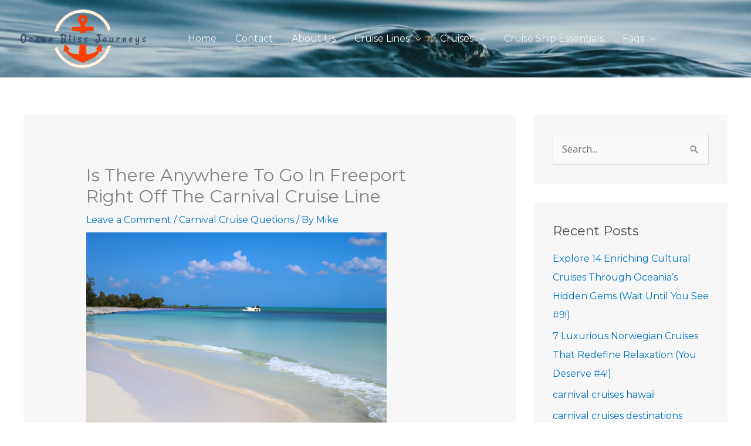

--- FILE ---
content_type: text/css
request_url: https://oceanblissjourneys.com/wp-content/plugins/the-unique-headers/assets/public/css/search_style.css?ver=1.0
body_size: 1585
content:
* {
  margin: 0;
  padding: 0;
  -webkit-box-sizing: border-box;
          box-sizing: border-box;
}

a {
  text-decoration: none;
}

.bwdsb-search-box-1 {
  position: relative;

  width: 100%;
}

.bwdsb-search-wrapper {
  position: absolute;
  -webkit-transform: translate(-50%, -50%);
          transform: translate(-50%, -50%);
  top: 50%;
  left: 50%;
}

.bwdsb-search-wrapper .bwdsb-search-form {
  height: 70px;
  width: 70px;
  overflow: hidden;
  background: rgba(255, 255, 255, 0);
  border-radius: 6px;
  position: relative;
  -webkit-transition: all 0.3s ease-in-out;
  transition: all 0.3s ease-in-out;
}

.bwdsb-search-wrapper.active .bwdsb-search-form {
  width: 450px;
  border-radius: 50px;
  background: #000;
  -webkit-transition: all 0.5s cubic-bezier(0, 0.105, 0.035, 1.57);
  transition: all 0.5s cubic-bezier(0, 0.105, 0.035, 1.57);
}

.bwdsb-search-wrapper .bwdsb-search-form .bwdsb-input-text {
  width: 100%;
  height: 50px;
  padding: 0px 70px 0 20px;
  opacity: 0;
  position: absolute;
  top: 0px;
  left: 0px;
  background: transparent;
  -webkit-box-sizing: border-box;
          box-sizing: border-box;
  border: none;
  outline: none;
  font-family: "Open Sans", Arial, Verdana;
  font-size: 16px;
  font-weight: 400;
  line-height: 20px;
  color: #FFF;
  -webkit-transform: translate(0, 60px);
          transform: translate(0, 60px);
  -webkit-transition: all 0.3s cubic-bezier(0, 0.105, 0.035, 1.57);
  transition: all 0.3s cubic-bezier(0, 0.105, 0.035, 1.57);
  -webkit-transition-delay: 0.3s;
          transition-delay: 0.3s;
}

.bwdsb-search-wrapper.active .bwdsb-search-form .bwdsb-input-text {
  opacity: 1;
  -webkit-transform: translate(0, 10px);
          transform: translate(0, 10px);
}

.bwdsb-search-wrapper .bwdsb-search-form .bwdsb-search-icon {
  width: 70px;
  height: 70px;
  border: none;
  border-radius: 6px;
  background: #000000;
  padding: 0px;
  outline: none;
  position: relative;
  z-index: 2;
  float: right;
  cursor: pointer;
  -webkit-transition: all 0.3s ease-in-out;
  transition: all 0.3s ease-in-out;
}

.bwdsb-search-wrapper.active .bwdsb-search-form .bwdsb-search-icon {
  width: 50px;
  height: 50px;
  margin: 10px;
  border-radius: 30px;
}

.bwdsb-search-wrapper .bwdsb-search-form .bwdsb-search-icon span {
  width: 22px;
  height: 22px;
  display: inline-block;
  vertical-align: middle;
  position: relative;
  -webkit-transform: rotate(45deg);
          transform: rotate(45deg);
  -webkit-transition: all 0.4s cubic-bezier(0.65, -0.6, 0.24, 1.65);
  transition: all 0.4s cubic-bezier(0.65, -0.6, 0.24, 1.65);
}

.bwdsb-search-wrapper.active .bwdsb-search-form .bwdsb-search-icon span {
  -webkit-transform: rotate(-45deg);
          transform: rotate(-45deg);
}

.bwdsb-search-wrapper .bwdsb-search-form .bwdsb-search-icon span::before, .bwdsb-search-wrapper .bwdsb-search-form .bwdsb-search-icon span::after {
  position: absolute;
  content: '';
}

.bwdsb-search-wrapper .bwdsb-search-form .bwdsb-search-icon span::before {
  width: 4px;
  height: 11px;
  left: 9px;
  top: 18px;
  border-radius: 2px;
  background: #FE5F55;
}

.bwdsb-search-wrapper .bwdsb-search-form .bwdsb-search-icon span::after {
  width: 20px;
  height: 20px;
  left: 0px;
  top: 0px;
  border-radius: 16px;
  border: 4px solid #FE5F55;
}

.bwdsb-search-wrapper .bwdsb-close {
  position: absolute;
  z-index: 1;
  top: 24px;
  right: 20px;
  width: 25px;
  height: 25px;
  cursor: pointer;
  -webkit-transform: rotate(-180deg);
          transform: rotate(-180deg);
  -webkit-transition: all 0.3s cubic-bezier(0.285, -0.45, 0.935, 0.11);
  transition: all 0.3s cubic-bezier(0.285, -0.45, 0.935, 0.11);
  -webkit-transition-delay: 0.2s;
          transition-delay: 0.2s;
}

.bwdsb-search-wrapper.active .bwdsb-close {
  right: -50px;
  -webkit-transform: rotate(45deg);
          transform: rotate(45deg);
  -webkit-transition: all 0.6s cubic-bezier(0, 0.105, 0.035, 1.57);
  transition: all 0.6s cubic-bezier(0, 0.105, 0.035, 1.57);
  -webkit-transition-delay: 0.5s;
          transition-delay: 0.5s;
}

.bwdsb-search-wrapper .bwdsb-close::before, .bwdsb-search-wrapper .bwdsb-close::after {
  position: absolute;
  content: '';
  background: #FE5F55;
  border-radius: 2px;
}

.bwdsb-search-wrapper .bwdsb-close::before {
  width: 5px;
  height: 25px;
  left: 10px;
  top: 0px;
}

.bwdsb-search-wrapper .bwdsb-close::after {
  width: 25px;
  height: 5px;
  left: 0px;
  top: 10px;
}

.bwdsb-search-box-2 {
  position: relative;
  text-align: center;
  /* height: 100vh; */
  display: -webkit-box;
  display: -ms-flexbox;
  display: flex;
  -webkit-box-pack: center;
      -ms-flex-pack: center;
          justify-content: center;
  -webkit-box-align: center;
      -ms-flex-align: center;
          align-items: center;
}

.bwdsb-search-box-2 a {
  font-size: 30px;
  color: #444;
}

.bwdsb-search-box-2 .bwdsb-search-popup-wrap {
  position: fixed;
  top: 0;
  left: 0;
  background: rgba(0, 0, 0, 0.95);
  height: 100%;
  max-height: 0;
  width: 100%;
  z-index: 99;
  padding: 100px 0;
  opacity: 0;
  visibility: hidden;
  -webkit-transition: .8s;
  transition: .8s;
}

.bwdsb-search-box-2 .bwdsb-search-popup-wrap .bwdsb-search-close {
  position: absolute;
  top: 5%;
  right: 5%;
  font-size: 30px;
  color: #e5bd43;
  cursor: pointer;
}

.bwdsb-search-box-2 .bwdsb-search-popup-wrap .bwdsb-search-wrap .bwdsb-title {
  font-size: 47px;
  margin: 0 0 70px 0;
  font-weight: 600;
  letter-spacing: -1px;
  color: #fff;
  font-family: 'Barlow', sans-serif;
}

.bwdsb-search-box-2 .bwdsb-search-popup-wrap .bwdsb-search-wrap .bwdsb-search-form {
  position: relative;
}

.bwdsb-search-box-2 .bwdsb-search-popup-wrap .bwdsb-search-wrap .bwdsb-search-form .bwdsb-form .bwdsb-input-text {
  width: 100%;
  border: none;
  border-bottom: 1px solid #fff;
  padding: 10px 50px 20px;
  text-align: center;
  font-weight: 500;
  font-size: 30px;
  background: transparent;
  color: #fff;
}

.bwdsb-search-box-2 .bwdsb-search-popup-wrap .bwdsb-search-wrap .bwdsb-search-form .bwdsb-form .bwdsb-search-btn {
  position: absolute;
  right: 20px;
  background: transparent;
  border: 0;
  font-size: 22px;
  padding: 18px;
  top: 50%;
  -webkit-transform: translateY(-50%);
          transform: translateY(-50%);
  color: #fff;
}

.bwdsb-search-popup-wrap.active-icon {
  opacity: 1;
  visibility: visible;
  max-height: 150vh;
}

.bwdsb-search-box-3 {
  position: relative;
  text-align: center;

  display: -webkit-box;
  display: -ms-flexbox;
  display: flex;
  -webkit-box-pack: center;
      -ms-flex-pack: center;
          justify-content: center;
  -webkit-box-align: center;
      -ms-flex-align: center;
          align-items: center;
}

.bwdsb-search-box-3 a {
  font-size: 30px;
  color: #444;
}

.bwdsb-search-box-3 .bwdsb-search-popup-wrap-box {
  position: fixed;
  top: 0;
  left: 0;
  background: rgba(0, 0, 0, 0.95);
  height: 100%;
  max-height: 0;
  width: 100%;
  z-index: 99;
  padding: 100px 0;
  opacity: 0;
  visibility: hidden;
  -webkit-transition: .8s;
  transition: .8s;
}

.bwdsb-search-box-3 .bwdsb-search-popup-wrap-box .bwdsb-search-close {
  position: absolute;
  top: 5%;
  right: 5%;
  font-size: 30px;
  color: #f94c30;
  cursor: pointer;
}

.bwdsb-search-box-3 .bwdsb-search-popup-wrap-box .bwdsb-search-wrap {
  height: 100%;
  display: -webkit-box;
  display: -ms-flexbox;
  display: flex;
  -webkit-box-pack: center;
      -ms-flex-pack: center;
          justify-content: center;
  -webkit-box-align: center;
      -ms-flex-align: center;
          align-items: center;
}

.bwdsb-search-box-3 .bwdsb-search-popup-wrap-box .bwdsb-search-wrap .bwdsb-search-form {
  position: relative;
  width: 500px;
  margin: 0 auto;
}

.bwdsb-search-box-3 .bwdsb-search-popup-wrap-box .bwdsb-search-wrap .bwdsb-search-form .bwdsb-form .bwdsb-input-text {
  width: 100%;
  border: none;
  padding: 24px 30px 24px;
  text-align: start;
  font-weight: 500;
  font-size: 18px;
  background: white;
  color: #000;
  outline: 0;
  border-radius: 8px;
}

.bwdsb-search-box-3 .bwdsb-search-popup-wrap-box .bwdsb-search-wrap .bwdsb-search-form .bwdsb-form .bwdsb-search-btn {
  position: absolute;
  right: 0;
  background: #f94c30;
  border: 0;
  font-size: 22px;
  height: 100%;
  width: 90px;
  top: 50%;
  -webkit-transform: translateY(-50%);
          transform: translateY(-50%);
  color: #ffffff;
  border-start-end-radius: 8px;
  border-end-end-radius: 8px;
}

.bwdsb-search-popup-wrap-box.active-icons {
  opacity: 1;
  visibility: visible;
  max-height: 150vh;
}

.bwdsb-search-box-4 {
  position: relative;
  text-align: center;

  display: -webkit-box;
  display: -ms-flexbox;
  display: flex;
  -webkit-box-pack: center;
      -ms-flex-pack: center;
          justify-content: center;
  -webkit-box-align: center;
      -ms-flex-align: center;
          align-items: center;
}

.bwdsb-search-box-4 a {
  font-size: 30px;
  color: #444;
  background: #dedede;
  padding: 10px 20px;
}

.bwdsb-search-box-4 .bwdsb-search-popup-wrap-box {
  position: fixed;
  top: 0;
  left: 0;
  background: #000000f2;
  height: 100%;
  max-height: 0;
  width: 100%;
  z-index: 99;
  padding: 100px 0;
  opacity: 0;
  visibility: hidden;
  -webkit-transition: .8s;
  transition: .8s;
}

.bwdsb-search-box-4 .bwdsb-search-popup-wrap-box .bwdsb-search-close {
  position: absolute;
  top: 5%;
  right: 5%;
  font-size: 30px;
  color: #f94c30;
  cursor: pointer;
  -webkit-transition: .4s;
  transition: .4s;
}

.bwdsb-search-box-4 .bwdsb-search-popup-wrap-box .bwdsb-search-close:hover {
  -webkit-transform: rotate(180deg);
          transform: rotate(180deg);
}

.bwdsb-search-box-4 .bwdsb-search-popup-wrap-box .bwdsb-search-wrap {
  height: 100%;
  display: -webkit-box;
  display: -ms-flexbox;
  display: flex;
  -webkit-box-pack: center;
      -ms-flex-pack: center;
          justify-content: center;
  -webkit-box-align: center;
      -ms-flex-align: center;
          align-items: center;
}

.bwdsb-search-box-4 .bwdsb-search-popup-wrap-box .bwdsb-search-wrap .bwdsb-search-form {
  position: relative;
  width: 500px;
  margin: 0 auto;
}

.bwdsb-search-box-4 .bwdsb-search-popup-wrap-box .bwdsb-search-wrap .bwdsb-search-form .bwdsb-form .bwdsb-input-text {
  width: 100%;
  padding: 24px 30px 10px;
  font-weight: 500;
  font-size: 18px;
  border: 0;
  border-bottom: 1px solid #fff;
  background: transparent;
  color: #fff;
  outline: 0;
}

.bwdsb-search-box-4 .bwdsb-search-popup-wrap-box .bwdsb-search-wrap .bwdsb-search-form .bwdsb-form .bwdsb-search-btn {
  position: absolute;
  right: 0;
  background: transparent;
  border: 0;
  font-size: 22px;
  height: 100%;
  width: 90px;
  top: 50%;
  -webkit-transform: translateY(-50%);
          transform: translateY(-50%);
  color: #ffffff;
  border-start-end-radius: 8px;
  border-end-end-radius: 8px;
}

.bwdsb-search-popup-wrap-box.active-icons {
  opacity: 1;
  visibility: visible;
  max-height: 150vh;
}

.bwdsb-search-box-5 {
  position: relative;
  text-align: center;

  display: -webkit-box;
  display: -ms-flexbox;
  display: flex;
  -webkit-box-pack: center;
      -ms-flex-pack: center;
          justify-content: center;
  -webkit-box-align: center;
      -ms-flex-align: center;
          align-items: center;
}

.bwdsb-search-box-5 a {
  font-size: 30px;
  color: #444;
  padding: 10px 20px;
}

.bwdsb-search-box-5 .bwdsb-search-popup-wrap-box {
  position: fixed;
  top: 0;
  left: 0;
  background: #000000f2;
  height: 100%;
  width: 100%;
  z-index: 99;
  padding: 100px 0;
  opacity: 0;
  visibility: hidden;
  -webkit-transition: .8s;
  transition: .8s;
}

.bwdsb-search-box-5 .bwdsb-search-popup-wrap-box .bwdsb-search-close {
  position: absolute;
  top: 5%;
  right: 5%;
  font-size: 30px;
  color: #dc143c;
  cursor: pointer;
  -webkit-transition: .4s;
  transition: .4s;
}

.bwdsb-search-box-5 .bwdsb-search-popup-wrap-box .bwdsb-search-wrap {
  height: 100%;
  display: -webkit-box;
  display: -ms-flexbox;
  display: flex;
  -webkit-box-pack: center;
      -ms-flex-pack: center;
          justify-content: center;
  -webkit-box-align: center;
      -ms-flex-align: center;
          align-items: center;
}

.bwdsb-search-box-5 .bwdsb-search-popup-wrap-box .bwdsb-search-wrap .bwdsb-search-form {
  position: relative;
  width: 500px;
  margin: 0 auto;
  -webkit-transform: scale(0);
          transform: scale(0);
  -webkit-transition: .6s;
  transition: .6s;
}

.bwdsb-search-box-5 .bwdsb-search-popup-wrap-box .bwdsb-search-wrap .bwdsb-search-form .bwdsb-form .bwdsb-input-text {
  width: 100%;
  padding: 20px;
  font-weight: 500;
  font-size: 18px;
  border: 2px solid #dc143c;
  background: transparent;
  color: #fff;
  outline: 0;
}

.bwdsb-search-box-5 .bwdsb-search-popup-wrap-box .bwdsb-search-wrap .bwdsb-search-form .bwdsb-form .bwdsb-search-btn {
  position: absolute;
  right: 0;
  background: #dc143c;
  border: 0;
  font-size: 22px;
  height: 100%;
  width: 90px;
  top: 50%;
  -webkit-transform: translateY(-50%);
          transform: translateY(-50%);
  color: #ffffff;
  border-start-end-radius: 8px;
  border-end-end-radius: 8px;
}

.bwdsb-search-popup-wrap-box.active-icons {
  opacity: 1;
  visibility: visible;
}

.bwdsb-search-form.active-icons {
  -webkit-transform: scale(1) !important;
          transform: scale(1) !important;
}

.bwdsb-search-box-6 {
  position: relative;
  text-align: center;

  display: -webkit-box;
  display: -ms-flexbox;
  display: flex;
  -webkit-box-pack: center;
      -ms-flex-pack: center;
          justify-content: center;
  -webkit-box-align: center;
      -ms-flex-align: center;
          align-items: center;
}

.bwdsb-search-box-6 .bwdsb-search-form {
  position: relative;
  width: 260px;
  -webkit-transition: .6s;
  transition: .6s;
}

.bwdsb-search-box-6 .bwdsb-search-form .bwdsb-form .bwdsb-input-text {
  width: 100%;
  padding: 15px;
  font-weight: 500;
  font-size: 16px;
  border: 0;
  margin: 0;
  background: #ccd5ae;
  color: #444;
  outline: 0;
}

.bwdsb-search-box-6 .bwdsb-search-form .bwdsb-form .bwdsb-search-btn {
  position: absolute;
  right: 0;
  background: #d4a373;
  border: 0;
  font-size: 13px;
  line-height: 1;
  height: 100%;
  font-weight: 600;
  padding: 0 10px;
  top: 50%;
  -webkit-transform: translateY(-50%);
  transform: translateY(-50%);
  color: #fff;
}

.bwdsb-search-box-7 {
  position: relative;
  text-align: center;

  display: -webkit-box;
  display: -ms-flexbox;
  display: flex;
  -webkit-box-pack: center;
      -ms-flex-pack: center;
          justify-content: center;
  -webkit-box-align: center;
      -ms-flex-align: center;
          align-items: center;
}

.bwdsb-search-box-7 .bwdsb-search-form {
  position: relative;
  width: 260px;
  -webkit-transition: .6s;
  transition: .6s;
}

.bwdsb-search-box-7 .bwdsb-search-form .bwdsb-form .bwdsb-input-text {
  width: 100%;
  padding: 15px;
  font-weight: 500;
  font-size: 16px;
  border: 0;
  border-radius: 50px;
  background: #444E51;
  color: #fff;
  outline: 0;
}

.bwdsb-search-box-7 .bwdsb-search-form .bwdsb-form .bwdsb-search-btn {
  position: absolute;
  right: 0;
  background: #009688;
  border: 0;
  font-size: 13px;
  height: 100%;
  font-weight: 600;
  width: 80px;
  top: 50%;
  -webkit-transform: translateY(-50%);
  transform: translateY(-50%);
  color: #fff;
  border-start-end-radius: 50px;
  border-end-end-radius: 50px;
}

.bwdsb-search-box-8 {
  position: relative;
  text-align: center;

  display: -webkit-box;
  display: -ms-flexbox;
  display: flex;
  -webkit-box-pack: center;
      -ms-flex-pack: center;
          justify-content: center;
  -webkit-box-align: center;
      -ms-flex-align: center;
          align-items: center;
}

.bwdsb-search-box-8 .bwdsb-search-form {
  width: 260px;
  -webkit-transition: .6s;
  transition: .6s;
}

.bwdsb-search-box-8 .bwdsb-search-form .bwdsb-form {
  position: relative;
}

.bwdsb-search-box-8 .bwdsb-search-form .bwdsb-form .bwdsb-input-text {
  width: 100%;
  padding: 12px;
  font-weight: 500;
  font-size: 16px;
  border: 0;
  border-radius: 50px;
  background: #ffffff;
  color: #000000;
  outline: 0;
  margin: 0;
}

.bwdsb-search-box-8 .bwdsb-search-form .bwdsb-form .bwdsb-search-btn {
  position: absolute;
  right: 0;
  background: #607d8b;
  border: 0;
  font-size: 12px;
  height: 100%;
  font-weight: 600;
  line-height: 1;
  width: 80px;
  top: 50%;
  -webkit-transform: translateY(-50%);
  transform: translateY(-50%);
  color: #fff;
  border-start-end-radius: 50px;
  border-end-end-radius: 50px;
}

.bwdsb-search-box-9 {
  position: relative;
  text-align: center;

  display: -webkit-box;
  display: -ms-flexbox;
  display: flex;
  -webkit-box-pack: center;
      -ms-flex-pack: center;
          justify-content: center;
  -webkit-box-align: center;
      -ms-flex-align: center;
          align-items: center;
}

.bwdsb-search-box-9 .bwdsb-search-form {
  width: 260px;
  -webkit-transition: .6s;
  transition: .6s;
}

.bwdsb-search-box-9 .bwdsb-search-form .bwdsb-form {
  position: relative;
}

.bwdsb-search-box-9 .bwdsb-search-form .bwdsb-form .bwdsb-input-text {
  width: 100%;
  padding: 14px;
  font-weight: 500;
  font-size: 16px;
  border: 0;
  margin: 0;
  border-radius: 4px;
  background: #2A5077;
  color: #fff;
  outline: 0;
}

.bwdsb-search-box-9 .bwdsb-search-form .bwdsb-form .bwdsb-search-btn {
  position: absolute;
  right: 0;
  background: #008eff;
  text-transform: uppercase;
  border: 0;
  line-height: 1;
  font-size: 12px;
  height: 100%;
  font-weight: 600;
  padding: 0 18px;
  top: 50%;
  -webkit-transform: translateY(-50%);
  transform: translateY(-50%);
  color: #fff;
  border-start-end-radius: 4px;
  border-end-end-radius: 4px;
}

.bwdsb-search-box-10 {
  position: relative;
  text-align: center;

  display: -webkit-box;
  display: -ms-flexbox;
  display: flex;
  -webkit-box-pack: center;
      -ms-flex-pack: center;
          justify-content: center;
  -webkit-box-align: center;
      -ms-flex-align: center;
          align-items: center;
}

.bwdsb-search-box-10 .bwdsb-search-form {
  width: 260px;
  -webkit-transition: .6s;
  transition: .6s;
  border-radius: 8px;
}

.bwdsb-search-box-10 .bwdsb-search-form .bwdsb-form {
  position: relative;
}

.bwdsb-search-box-10 .bwdsb-search-form .bwdsb-form .bwdsb-input-text {
  width: 100%;
  padding: 12px;
  font-weight: 500;
  font-size: 15px;
  margin: 0;
  line-height: 1;
  border: 0;
  border-radius: 4px;
  background: #F8F8F8;
  color: #000000;
  outline: 0;
}

.bwdsb-search-box-10 .bwdsb-search-form .bwdsb-form .bwdsb-search-btn {
  position: absolute;
  right: 0;
  background: #70BF70;
  border: 0;
  font-size: 12px;
  height: 100%;
  line-height: 1;
  font-weight: 600;
  top: 50%;
  -webkit-transform: translateY(-50%);
  transform: translateY(-50%);
  color: #444;
  border-start-end-radius: 4px;
  border-end-end-radius: 4px;
}

.bwdsb-search-box-11 {
  position: relative;
  text-align: center;

  display: -webkit-box;
  display: -ms-flexbox;
  display: flex;
  -webkit-box-pack: center;
      -ms-flex-pack: center;
          justify-content: center;
  -webkit-box-align: center;
      -ms-flex-align: center;
          align-items: center;
}

.bwdsb-search-box-11 .bwdsb-search-form {
  width: 260px;
  -webkit-transition: .6s;
  transition: .6s;
  border-radius: 8px;
}

.bwdsb-search-box-11 .bwdsb-search-form .bwdsb-form {
  position: relative;
}

.bwdsb-search-box-11 .bwdsb-search-form .bwdsb-form .bwdsb-input-text {
  width: 100%;
  padding-inline: 24px 16px;
  padding-block: 16px;
  font-weight: 500;
  font-size: 16px;
  border: 0;
  margin: 0;
  border-radius: 4px;
  background: #030303;
  color: #ffffff;
  outline: 0;
  border-radius: 50px;
}

.bwdsb-search-box-11 .bwdsb-search-form .bwdsb-form .bwdsb-search-btn {
  position: absolute;
  right: 0;
  background: #ff7900;
  text-transform: uppercase;
  border: 0;
  font-size: 12px;
  height: 100%;
  line-height: 1;
  font-weight: 600;
  top: 50%;
  -webkit-transform: translateY(-50%);
  transform: translateY(-50%);
  color: #2c2c2c;
  border-start-end-radius: 50px;
  border-end-end-radius: 50px;
}
/* Ferdaussk */
.bwdsb-search-box-11 .bwdsb-search-form, .bwdsb-search-box-7 .bwdsb-search-form{
  border-radius: 30px;
}
/* Ferdaussk */
/*# sourceMappingURL=style.css.map */

--- FILE ---
content_type: text/css
request_url: https://oceanblissjourneys.com/wp-content/plugins/the-unique-headers/assets/public/css/social_icon.css?ver=1.0
body_size: 525
content:

.style1 {
  display: flex;
  justify-content: end;
  align-items: center;
}
.style1 .thf-social-icon-box {
  display: flex;
  justify-content: center;
  align-items: center;
  gap: 10px;
  flex-wrap: wrap;
}

.style1 .thf-social-icon-box a {
  background: #fff;
  position: relative;
  border-radius: 50%;
  -webkit-box-shadow: 0 0 30px -1px #ddd;
          box-shadow: 0 0 30px -1px #ddd;
  color: #000;
  height: 30px;
  display: flex;
  justify-content: center;
  align-items: center;
  overflow: hidden;
  text-align: center;
  -webkit-transition: all 0.4s;
  transition: all 0.4s;
  width: 30px;
  font-size: 15px;
  z-index: 2;
}

.style1 .thf-social-icon-box a:hover {
  color: #fff;
}

.style1 .thf-social-icon-box a:hover:before {
  -webkit-transform: scale(1);
          transform: scale(1);
}

.style1 .thf-social-icon-box a:before {
  position: absolute;
  content: "";
  height: 100%;
  width: 100%;
  border-radius: 50%;
  left: 0;
  top: 0;
  -webkit-transition: all 0.4s;
  transition: all 0.4s;
  background-color: crimson;
  -webkit-transform: scale(0);
          transform: scale(0);
  z-index: -1;
}

.style2 {
  display: flex;
  justify-content: end;
  align-items: center;
}
.style2 .thf-social-icon-box{
  display: flex;
  justify-content: center;
  align-items: center;
  gap: 10px;
  flex-wrap: wrap;
}

.style2 .thf-social-icon-box a {
  background: #dc3545;
  color: #fff;
  height: 30px;
  display: flex;
  justify-content: center;
  align-items: center;
  text-align: center;
  -webkit-transition: all .3s;
  transition: all .3s;
  width: 30px;
  font-size: 15px;
}

.style2 .thf-social-icon-box a:hover {
  border-radius: 0 15px 0 15px;
  -webkit-box-shadow: 0 0 5px #c82626;
          box-shadow: 0 0 5px #c82626;
}

.style3 {
  display: flex;
  justify-content: end;
  align-items: center;
}
.style3 .thf-social-icon-box{
  display: flex;
  justify-content: center;
  align-items: center;
  gap: 10px;
  flex-wrap: wrap;
}

.style3 .thf-social-icon-box a {
  background: #7470f7;
  color: #fff;
  height: 30px;
  display: flex;
  justify-content: center;
  align-items: center;
  text-align: center;
  -webkit-transition: all .3s;
  transition: all .3s;
  width: 30px;
  border-radius: 8px;
  font-size: 15px;
}

.style3 .thf-social-icon-box a:hover {
  color: #fff;
  background-color: #ff761b;
  -webkit-box-shadow: 0 0 0 5px #d8c7c8;
          box-shadow: 0 0 0 5px #d8c7c8;
}

.style4 {
  display: flex;
  justify-content: end;
  align-items: center;
}
.style4 .thf-social-icon-box{
  display: flex;
  justify-content: center;
  align-items: center;
  gap: 10px;
  flex-wrap: wrap;
}
.style4 .thf-social-icon-box a {
  position: relative;
  color: #000;
  height: 30px;
  display: flex;
  justify-content: center;
  align-items: center;
  background: transparent;
  border: 2px solid #000;
  text-align: center;
  width: 30px;
  border-radius: 50%;
  font-size: 15px;
  -webkit-transition: 0.3s;
  transition: 0.3s;
  overflow: hidden;
}

.style4 .thf-social-icon-box a:hover {
  color: #fff;
}

.style4 .thf-social-icon-box a:hover:before {
  bottom: 0;
}

.style4 .thf-social-icon-box a::before {
  position: absolute;
  content: '';
  left: 0;
  bottom: -100%;
  height: 100%;
  width: 100%;
  z-index: -1;
  -webkit-transition: .4s;
  transition: .4s;
}

.style4 .thf-social-icon-box a:hover i {
  -webkit-transform: rotateY(360deg);
          transform: rotateY(360deg);
}

.style4 .thf-social-icon-box a i {
  -webkit-transition: .4s;
  transition: .4s;
}

.style4 .thf-social-icon-box a:nth-child(1):before {
  background: #55acee;
}

.style4 .thf-social-icon-box a:nth-child(2):before {
  background: #3b5998;
}

.style4 .thf-social-icon-box a:nth-child(3):before {
  background: #DA1884;
}

.style4 .thf-social-icon-box a:nth-child(4):before {
  background: #BD081C;
}

.style4 .thf-social-icon-box a:nth-child(5):before {
  background: #007bb5;
}

.style5 {
  display: flex;
  justify-content: end;
  align-items: center;
  flex-basis: 25%;
}
.style5 .thf-social-icon-box{
  display: flex;
  justify-content: center;
  align-items: center;
  gap: 10px;
  flex-wrap: wrap;
}
.style5 .thf-social-icon-box a {
  position: relative;
  width: 30px;
  height: 30px;
  text-align: center;
  display: flex;
  justify-content: center;
  align-items: center;
  background: #fbba42;
  font-size: 15px;
  border-radius: 30% 70% 70% 30% / 30% 45% 55% 70%;
  color: #000;
  -webkit-transition: .5s;
  transition: .5s;
}

.style5 .thf-social-icon-box a:hover {
  border-radius: 57% 43% 31% 69% / 54% 61% 39% 46%;
  background: #198754c2;
  color: #fff;
}

@-webkit-keyframes animatec {
  0%, 100% {
    border-radius: 63% 37% 54% 46%/55% 48% 52% 45%;
  }
  14% {
    border-radius: 40% 60% 54% 46%/49% 60% 40% 51%;
  }
  28% {
    border-radius: 54% 46% 38% 62%/49% 70% 30% 51%;
  }
  42% {
    border-radius: 61% 39% 55% 45%/61% 38% 62% 39%;
  }
  56% {
    border-radius: 61% 39% 67% 33%/70% 50% 50% 30%;
  }
  70% {
    border-radius: 50% 50% 34% 66%/56% 68% 32% 44%;
  }
  84% {
    border-radius: 46% 54% 50% 50%/35% 61% 39% 65%;
  }
}

@keyframes animatec {
  0%, 100% {
    border-radius: 63% 37% 54% 46%/55% 48% 52% 45%;
  }
  14% {
    border-radius: 40% 60% 54% 46%/49% 60% 40% 51%;
  }
  28% {
    border-radius: 54% 46% 38% 62%/49% 70% 30% 51%;
  }
  42% {
    border-radius: 61% 39% 55% 45%/61% 38% 62% 39%;
  }
  56% {
    border-radius: 61% 39% 67% 33%/70% 50% 50% 30%;
  }
  70% {
    border-radius: 50% 50% 34% 66%/56% 68% 32% 44%;
  }
  84% {
    border-radius: 46% 54% 50% 50%/35% 61% 39% 65%;
  }
}

/*# sourceMappingURL=style.css.map */


/* ferdaus */
.thf-social-icon-box a{
  width: 30px !important;
}
/* ferdaus */

--- FILE ---
content_type: application/x-javascript
request_url: https://oceanblissjourneys.com/wp-content/plugins/the-unique-headers/assets/public/js/search_main.js?ver=1.0
body_size: -34
content:
//   // search 1 //

//   const serTog = document.querySelector('.bwdsb-search-wrapper')
//     const close = document.querySelector('.bwdsb-close')

//     serTog.addEventListener('click', function (evt){
//             evt.preventDefault();
//             serTog.classList.add('active');
//         },
//         true
//     )


//     close.addEventListener('click', function (){
//         serTog.classList.remove('active');
//         }
//     ,true)







//   // search 2 //

// const clikIcon = document.querySelector('.bwdsb-click-icon');
// const addIcon = document.querySelector('.bwdsb-search-popup-wrap');
// const closeIcon = document.querySelector('.bwdsb-search-close');

//     clikIcon.addEventListener('click', function (evt){
//         evt.preventDefault();
//         addIcon.classList.add('active-icon');
//     },
//     true
//     )

//     closeIcon.addEventListener('click', function (){
//         addIcon.classList.remove('active-icon');
//         }
//     ,true)





//   // search 3 //

// const clikIcons = document.querySelector('.bwdsb-search-box-3 .bwdsb-click-icon');
// const addIcons = document.querySelector('.bwdsb-search-popup-wrap-box');
// const closeIconB = document.querySelector('.bwdsb-search-popup-wrap-box .bwdsb-search-close');



//     clikIcons.addEventListener('click', function (evt){
//         evt.preventDefault();
//         addIcons.classList.add('active-icons');
//         },
//         true
//     )

//     closeIconB.addEventListener('click', function (){
//         addIcons.classList.remove('active-icons');
//         },
//         true
//     )



    

//   // search 4 //

// const clikIc = document.querySelector('.bwdsb-search-box-4 .bwdsb-click-icon');
// const addIc = document.querySelector('.bwdsb-search-box-4 .bwdsb-search-popup-wrap-box');
// const closeIc = document.querySelector('.bwdsb-search-box-4 .bwdsb-search-popup-wrap-box .bwdsb-search-close');


// clikIc.addEventListener('click', function (evt){
//         evt.preventDefault();
//         addIc.classList.add('active-icons');
//         },
//         true
//     )

//     closeIc.addEventListener('click', function (){
//         addIc.classList.remove('active-icons');
//         },
//         true
//     )



// // search 5 //

// const clikIcr = document.querySelector('.bwdsb-search-box-5 .bwdsb-click-icon');
// const addIcr = document.querySelector('.bwdsb-search-box-5 .bwdsb-search-popup-wrap-box');
// const closeIcr = document.querySelector('.bwdsb-search-box-5 .bwdsb-search-popup-wrap-box .bwdsb-search-close');
// const serFor = document.querySelector('.bwdsb-search-box-5 .bwdsb-search-form');


// clikIcr.addEventListener('click', function (evt){
//         evt.preventDefault();
//         addIcr.classList.add('active-icons');
//         serFor.classList.add('active-icons');
//         },
//         true
//     )

//     closeIcr.addEventListener('click', function (){
//         addIcr.classList.remove('active-icons');
//         serFor.classList.remove('active-icons');
//         },
//         true
//     )



